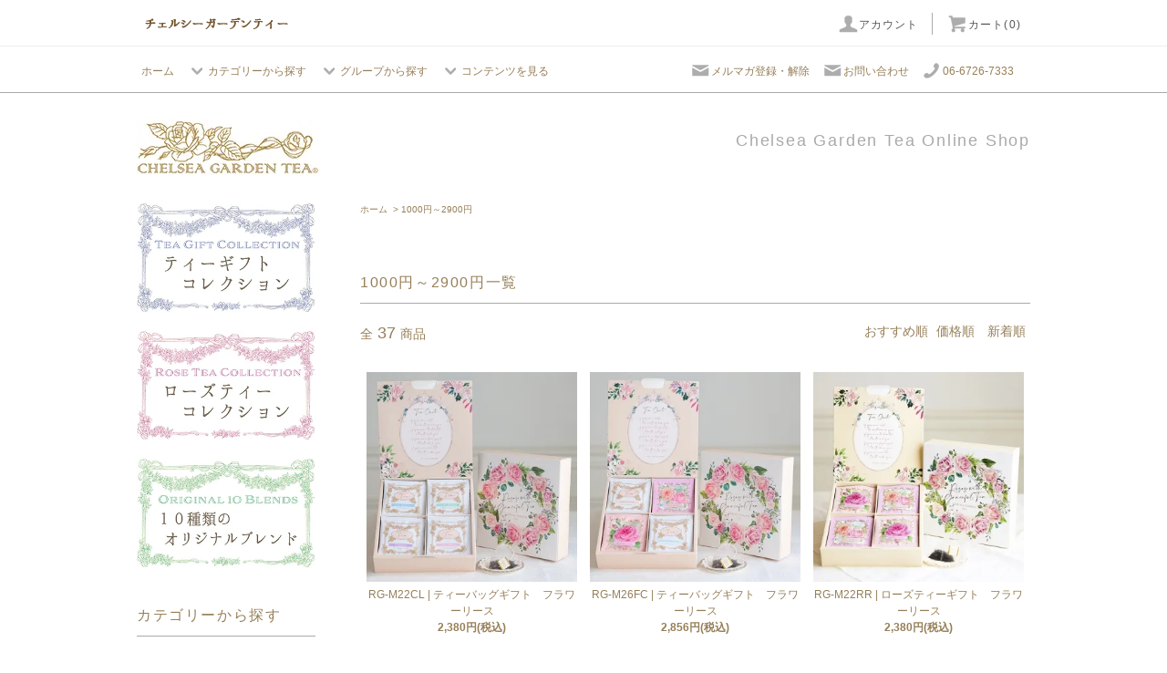

--- FILE ---
content_type: text/html; charset=EUC-JP
request_url: https://www.c-g-tea.jp/?mode=grp&gid=1674687&page=3
body_size: 12417
content:
<!DOCTYPE html PUBLIC "-//W3C//DTD XHTML 1.0 Transitional//EN" "http://www.w3.org/TR/xhtml1/DTD/xhtml1-transitional.dtd">
<html xmlns:og="http://ogp.me/ns#" xmlns:fb="http://www.facebook.com/2008/fbml" xmlns:mixi="http://mixi-platform.com/ns#" xmlns="http://www.w3.org/1999/xhtml" xml:lang="ja" lang="ja" dir="ltr">
<head>
<meta http-equiv="content-type" content="text/html; charset=euc-jp" />
<meta http-equiv="X-UA-Compatible" content="IE=edge,chrome=1" />
<title>1000円～2900円 - チェルシーガーデンティー　オンラインショップ</title>
<meta name="Keywords" content="1000円～2900円,chelseatea" />
<meta name="Description" content="" />
<meta name="Author" content="" />
<meta name="Copyright" content="GMOペパボ" />
<meta http-equiv="content-style-type" content="text/css" />
<meta http-equiv="content-script-type" content="text/javascript" />
<link rel="stylesheet" href="https://www.c-g-tea.jp/css/framework/colormekit.css" type="text/css" />
<link rel="stylesheet" href="https://www.c-g-tea.jp/css/framework/colormekit-responsive.css" type="text/css" />
<link rel="stylesheet" href="https://img07.shop-pro.jp/PA01397/521/css/2/index.css?cmsp_timestamp=20221119033111" type="text/css" />
<link rel="stylesheet" href="https://img07.shop-pro.jp/PA01397/521/css/2/product_list.css?cmsp_timestamp=20221119033111" type="text/css" />

<link rel="alternate" type="application/rss+xml" title="rss" href="https://www.c-g-tea.jp/?mode=rss" />
<link rel="alternate" media="handheld" type="text/html" href="https://www.c-g-tea.jp/?mode=grp&gid=1674687&page=3" />
<link rel="shortcut icon" href="https://img07.shop-pro.jp/PA01397/521/favicon.ico?cmsp_timestamp=20250907161144" />
<script type="text/javascript" src="//ajax.googleapis.com/ajax/libs/jquery/1.11.0/jquery.min.js" ></script>
<meta property="og:title" content="1000円～2900円 - チェルシーガーデンティー　オンラインショップ" />
<meta property="og:description" content="" />
<meta property="og:url" content="https://www.c-g-tea.jp?mode=grp&gid=1674687&page=3" />
<meta property="og:site_name" content="チェルシーガーデンティー　オンラインショップ" />
<meta property="og:image" content=""/>
<script>
  var Colorme = {"page":"product_list","shop":{"account_id":"PA01397521","title":"\u30c1\u30a7\u30eb\u30b7\u30fc\u30ac\u30fc\u30c7\u30f3\u30c6\u30a3\u30fc\u3000\u30aa\u30f3\u30e9\u30a4\u30f3\u30b7\u30e7\u30c3\u30d7"},"basket":{"total_price":0,"items":[]},"customer":{"id":null}};

  (function() {
    function insertScriptTags() {
      var scriptTagDetails = [];
      var entry = document.getElementsByTagName('script')[0];

      scriptTagDetails.forEach(function(tagDetail) {
        var script = document.createElement('script');

        script.type = 'text/javascript';
        script.src = tagDetail.src;
        script.async = true;

        if( tagDetail.integrity ) {
          script.integrity = tagDetail.integrity;
          script.setAttribute('crossorigin', 'anonymous');
        }

        entry.parentNode.insertBefore(script, entry);
      })
    }

    window.addEventListener('load', insertScriptTags, false);
  })();
</script>
<script async src="https://zen.one/analytics.js"></script>
</head>
<body>
<meta name="colorme-acc-payload" content="?st=1&pt=10033&ut=1674687&at=PA01397521&v=20251108225435&re=&cn=23cbca07786048bc399f15eb8356a448" width="1" height="1" alt="" /><script>!function(){"use strict";Array.prototype.slice.call(document.getElementsByTagName("script")).filter((function(t){return t.src&&t.src.match(new RegExp("dist/acc-track.js$"))})).forEach((function(t){return document.body.removeChild(t)})),function t(c){var r=arguments.length>1&&void 0!==arguments[1]?arguments[1]:0;if(!(r>=c.length)){var e=document.createElement("script");e.onerror=function(){return t(c,r+1)},e.src="https://"+c[r]+"/dist/acc-track.js?rev=3",document.body.appendChild(e)}}(["acclog001.shop-pro.jp","acclog002.shop-pro.jp"])}();</script><script src="https://img.shop-pro.jp/tmpl_js/76/jquery.tile.js"></script>
<script src="https://img.shop-pro.jp/tmpl_js/76/jquery.skOuterClick.js"></script>
<script src="https://img.shop-pro.jp/tmpl_js/76/smoothscroll.js"></script>
<script src="https://img.shop-pro.jp/tmpl_js/76/utility.index.js"></script>

<div id="wrapper">
  <div id="header">
    <div class="header_top">
      <div class="header_top_inner container">
        <!--<form action="https://www.c-g-tea.jp/" method="GET" class="search_form visible-desktop">
          <input type="hidden" name="mode" value="srh" />
          <select name="cid" class="search_select">
            <option value="">カテゴリーを選択</option>
                          <option value="2333179,0">ティーギフト</option>
                          <option value="2333180,0">ローズティー</option>
                          <option value="2333181,0">フレーバーティー</option>
                          <option value="2333182,0">ノンフレーバーティー</option>
                          <option value="2463643,0">テーブルウェア</option>
                          <option value="2333183,0">グッズ・雑貨</option>
                          <option value="2333184,0">ノベルティー</option>
                          <option value="2341979,0">キャンペーン</option>
                          <option value="2627126,0">ひとつオマケキャンペーン</option>
                          <option value="2692787,0">レッスン</option>
                          <option value="2835882,0">スタイリングアイテム</option>
                      </select>
          <input type="text" name="keyword" class="search_box" />
          <button class="btn_search btn btn-xs"><i class="icon-lg-b icon-search"></i></button>
        </form>-->
        <a href='/'><img src="https://img21.shop-pro.jp/PA01397/521/etc/toptitle.png?cmsp_timestamp=201710020000" alt="" style='margin-top:15px;'></a>
        <ul class="header_nav_headline inline visible-desktop">
          <li>
            <a href="https://www.c-g-tea.jp/?mode=myaccount"><i class="icon-lg-b icon-user"></i>アカウント</a>
          </li>
                    <li class="headline_viewcart">
            <a href="https://www.c-g-tea.jp/cart/proxy/basket?shop_id=PA01397521&shop_domain=c-g-tea.jp"><i class="icon-lg-b icon-cart"></i>カート(0)</span></a>
          </li>
        </ul>
        <div class="header_nav_phone hidden-desktop">
          <span class="nav_btn_phone"><i class="icon-lg-b icon-list"></i>メニュー</span>
          <div class="header_nav_lst_phone">
            <ul class="unstyled">
              <li>
                <a href="https://www.c-g-tea.jp/">ホーム</a>
              </li>
              <li>
                <a href="https://www.c-g-tea.jp/cart/proxy/basket?shop_id=PA01397521&shop_domain=c-g-tea.jp">カートを見る</a>
              </li>
              <li>
                <a href="https://www.c-g-tea.jp/?mode=myaccount">アカウント</a>
              </li>
                                            <li>
                  <a href="https://chelseatea.shop-pro.jp/customer/newsletter/subscriptions/new">メルマガ登録・解除</a>
                </li>
                                          <li>
                <a href="https://chelseatea.shop-pro.jp/customer/inquiries/new">お問い合わせ</a>
              </li>
              <li>
                <a>お電話 06-6726-7333</a>
              </li>
            </ul>
          </div>
        </div>
      </div>
    </div>
    <div class="header_mid hidden-phone">
      <div class="header_mid_inner container">
        <div class="header_nav_global">
          <ul class="header_nav_global_left inline">
            <li><a href="https://www.c-g-tea.jp/">ホーム</a></li>
            <li class="header_nav_global_left_category">
              <a href="javascript:void(0)"><i class="icon-lg-b icon-chevron_down"></i>カテゴリーから探す</a>
              <div class="header_nav_global_box header_nav_global_box_catogory row">
                <p class="header_nav_global_box_heading col col-lg-3">CATEGORY SEARCH</p>
                <div class="header_nav_global_box_detail col col-lg-9 row">
                                                                                    
                                            <ul class="row header_nav_global_box_lists col col-lg-4 col-md-4 col-sm-6 col-xs-12 unstyled">
                                        <li>
                      <a href="https://www.c-g-tea.jp/?mode=cate&cbid=2333179&csid=0">
                        ティーギフト
                      </a>
                    </li>
                                                                                                  <li>
                      <a href="https://www.c-g-tea.jp/?mode=cate&cbid=2333180&csid=0">
                        ローズティー
                      </a>
                    </li>
                                                                                                  <li>
                      <a href="https://www.c-g-tea.jp/?mode=cate&cbid=2333181&csid=0">
                        フレーバーティー
                      </a>
                    </li>
                                                                                                  <li>
                      <a href="https://www.c-g-tea.jp/?mode=cate&cbid=2333182&csid=0">
                        ノンフレーバーティー
                      </a>
                    </li>
                                          </ul>
                      <ul class="row header_nav_global_box_lists col col-lg-4 col-md-4 col-sm-6 col-xs-12 unstyled">
                                                                                                  <li>
                      <a href="https://www.c-g-tea.jp/?mode=cate&cbid=2463643&csid=0">
                        テーブルウェア
                      </a>
                    </li>
                                                                                                  <li>
                      <a href="https://www.c-g-tea.jp/?mode=cate&cbid=2333183&csid=0">
                        グッズ・雑貨
                      </a>
                    </li>
                                                                                                  <li>
                      <a href="https://www.c-g-tea.jp/?mode=cate&cbid=2333184&csid=0">
                        ノベルティー
                      </a>
                    </li>
                                                                                                  <li>
                      <a href="https://www.c-g-tea.jp/?mode=cate&cbid=2341979&csid=0">
                        キャンペーン
                      </a>
                    </li>
                                          </ul>
                      <ul class="row header_nav_global_box_lists col col-lg-4 col-md-4 col-sm-6 col-xs-12 unstyled">
                                                                                                  <li>
                      <a href="https://www.c-g-tea.jp/?mode=cate&cbid=2627126&csid=0">
                        ひとつオマケキャンペーン
                      </a>
                    </li>
                                                                                                  <li>
                      <a href="https://www.c-g-tea.jp/?mode=cate&cbid=2692787&csid=0">
                        レッスン
                      </a>
                    </li>
                                                                                                  <li>
                      <a href="https://www.c-g-tea.jp/?mode=cate&cbid=2835882&csid=0">
                        スタイリングアイテム
                      </a>
                    </li>
                                                              </ul>
                                                      </div>
              </div>
            </li>
                                          <li class="header_nav_global_left_group">
                  <a href="javascript:void(0)"><i class="icon-lg-b icon-chevron_down"></i>グループから探す</a>
                  <div class="header_nav_global_box header_nav_global_box_group row">
                    <p class="header_nav_global_box_heading col col-lg-3">GROUP SEARCH</p>
                    <div class="header_nav_global_box_detail col col-lg-9 row">
                                          
                                          <ul class="row header_nav_global_box_lists col col-lg-4 col-md-4 col-sm-6 col-xs-12 unstyled">
                            <li>
                <a href="https://www.c-g-tea.jp/?mode=grp&gid=1674700">
                  400円～900円
                </a>
              </li>
                                                                    <li>
                <a href="https://www.c-g-tea.jp/?mode=grp&gid=1674687">
                  1000円～2900円
                </a>
              </li>
                                                                    <li>
                <a href="https://www.c-g-tea.jp/?mode=grp&gid=1674688">
                  3000円～
                </a>
              </li>
                                                                    <li>
                <a href="https://www.c-g-tea.jp/?mode=grp&gid=2034222">
                  母の日おすすめギフト
                </a>
              </li>
                                                                    <li>
                <a href="https://www.c-g-tea.jp/?mode=grp&gid=1674696">
                  ご結婚内祝
                </a>
              </li>
                                    </ul>
                      <ul class="row header_nav_global_box_lists col col-lg-4 col-md-4 col-sm-6 col-xs-12 unstyled">
                                                                    <li>
                <a href="https://www.c-g-tea.jp/?mode=grp&gid=1674697">
                  ご出産内祝
                </a>
              </li>
                                                                    <li>
                <a href="https://www.c-g-tea.jp/?mode=grp&gid=1674698">
                  ご進物
                </a>
              </li>
                                                                    <li>
                <a href="https://www.c-g-tea.jp/?mode=grp&gid=1902225">
                  キャンペーン特価商品
                </a>
              </li>
                                                                    <li>
                <a href="https://www.c-g-tea.jp/?mode=grp&gid=2049209">
                  ローズティー特選ギフト
                </a>
              </li>
                                                                    <li>
                <a href="https://www.c-g-tea.jp/?mode=grp&gid=2344008">
                  ホワイトデーにおすすめ
                </a>
              </li>
                                    </ul>
                      <ul class="row header_nav_global_box_lists col col-lg-4 col-md-4 col-sm-6 col-xs-12 unstyled">
                                                                    <li>
                <a href="https://www.c-g-tea.jp/?mode=grp&gid=2481392">
                  クリスマスギフトにおすすめ
                </a>
              </li>
                                                                    <li>
                <a href="https://www.c-g-tea.jp/?mode=grp&gid=2481396">
                  御中元/御歳暮/御年賀におすすめ
                </a>
              </li>
                                                                    <li>
                <a href="https://www.c-g-tea.jp/?mode=grp&gid=2603883">
                  御年賀におすすめ
                </a>
              </li>
                                                  </ul>
                    </div>
                  </div>
                </li>
                                                    <li class="header_nav_global_left_contents">
                <a href="javascript:void(0)"><i class="icon-lg-b icon-chevron_down"></i>コンテンツを見る</a>
                <div class="header_nav_global_box header_nav_global_box_contents row">
                  <p class="header_nav_global_box_heading col col-lg-3">CONTENTS</p>
                  <div class="header_nav_global_box_detail col col-lg-9 row">
                                          <ul class="col col-lg-12 row unstyled">                        <li>
                          <a href="https://www.c-g-tea.jp/?mode=f5">
                            ブレンド　ラインナップ
                          </a>
                        </li>
                                                                                        <li>
                          <a href="https://www.c-g-tea.jp/?mode=f7">
                            心を込めてお包みします<br>【ラッピング例】
                          </a>
                        </li>
                                                                                        <li>
                          <a href="https://www.c-g-tea.jp/?mode=f10">
                            ショップオーナーの皆様へ
                          </a>
                        </li>
                                                                                        <li>
                          <a href="https://www.c-g-tea.jp/?mode=f38">
                            【動画】おうちで楽しむティーレシピ
                          </a>
                        </li>
                                                                                        <li>
                          <a href="https://www.c-g-tea.jp/?mode=f40">
                            【動画】Blooming 　　 ティータイムのおともに　
                          </a>
                        </li>
                                                                                        <li>
                          <a href="https://www.c-g-tea.jp/?mode=f47">
                            「ブラックプリンス」ティーバッグ販売終了のお知らせ
                          </a>
                        </li>
                                                                                        <li>
                          <a href="https://www.c-g-tea.jp/?mode=f70">
                            サマーギフト割引セール開催中です(終了しました)
                          </a>
                        </li>
                                                                                        <li>
                          <a href="https://www.c-g-tea.jp/?mode=f72">
                            ○●協賛イベントのお知らせ『第43回朝日・関西アマ女流囲碁名人戦』●○
                          </a>
                        </li>
                      </ul>                                      </div>
                </div>
              </li>
                      </ul>
          <ul class="header_nav_global_right inline">
            <li class="visible-desktop"><a href="https://chelseatea.shop-pro.jp/customer/newsletter/subscriptions/new"><i class="icon-lg-b icon-mail"></i>メルマガ登録・解除</a></li>                        <li class="visible-desktop"><a href="https://chelseatea.shop-pro.jp/customer/inquiries/new"><i class="icon-lg-b icon-mail"></i>お問い合わせ</a></li>
            <li class="visible-desktop"><a><i class="icon-lg-b icon-tel"></i>06-6726-7333</a></li>
            <li>



                                                            <!--<ul class="header_nav_global_social inline">
                  <li><a href=""><i class="icon-lg-b icon-c_twitter"></i></a></li>
                  <li><a href=""><i class="icon-lg-b icon-c_facebook"></i></a></li>
                  <li><a href=""><i class="icon-lg-b icon-c_google"></i></a></li>
                  <li><a href=""><i class="icon-lg-b icon-c_pinterest"></i></a></li>
                </ul>-->
            


            </li>
          </ul>
        </div>
      </div>
    </div>
    <div class="header_btm container clearfix">
              <h1 class="header_logo"><a href="https://www.c-g-tea.jp/"><img src="https://img07.shop-pro.jp/PA01397/521/PA01397521.jpg?cmsp_timestamp=20250907161144" alt="チェルシーガーデンティー　オンラインショップ" /></a></h1>
      


                                    <p class="header_lead">Chelsea Garden Tea Online Shop</p>
      


                                    <!--<ul class="header_nav_global_social inline visible-phone">
            <li><a href=""><i class="icon-lg-b icon-c_twitter"></i></a></li>
            <li><a href=""><i class="icon-lg-b icon-c_facebook"></i></a></li>
            <li><a href=""><i class="icon-lg-b icon-c_google"></i></a></li>
            <li><a href=""><i class="icon-lg-b icon-c_pinterest"></i></a></li>
          </ul>-->
      


              <!--<form action="https://www.c-g-tea.jp/" method="GET" class="search_form visible-phone">
          <input type="hidden" name="mode" value="srh" />
          <select name="cid" class="search_select">
            <option value="">カテゴリーを選択</option>
                          <option value="2333179,0">ティーギフト</option>
                          <option value="2333180,0">ローズティー</option>
                          <option value="2333181,0">フレーバーティー</option>
                          <option value="2333182,0">ノンフレーバーティー</option>
                          <option value="2463643,0">テーブルウェア</option>
                          <option value="2333183,0">グッズ・雑貨</option>
                          <option value="2333184,0">ノベルティー</option>
                          <option value="2341979,0">キャンペーン</option>
                          <option value="2627126,0">ひとつオマケキャンペーン</option>
                          <option value="2692787,0">レッスン</option>
                          <option value="2835882,0">スタイリングアイテム</option>
                      </select>
          <input type="text" name="keyword" class="search_box" />
          <button class="btn_search btn btn-xs"><i class="icon-lg-b icon-search"></i></button>
        </form>-->
          </div>
  </div>
  <div class="main row">
    <div id="contents" class="contents  col col-md-9 col-sm-12">
      <script src="https://img.shop-pro.jp/tmpl_js/76/utility.product_list.js"></script>

<div>
  
  <ul class="pankuzu_lists inline container">
    <li class="pankuzu_list"><a href="https://www.c-g-tea.jp/">ホーム</a></li>
                  <li class="pankuzu_list">&nbsp;&gt;&nbsp;<a href="https://www.c-g-tea.jp/?mode=grp&gid=1674687">1000円～2900円</a></li>
            </ul>
  <br>
  
  
  
    

  
    

  
    

  
    

  
    

  
    

  <h2 class="heading productlist_heading">
          1000円～2900円一覧
      </h2>

      
    <div class="clearfix">
      <p class="productlist_number hidden-phone">全<span>37</span>商品</p>
      <p class="productlist_sort">
        おすすめ順
                          <a href="?mode=grp&gid=1674687&sort=p">価格順</a>                  <a href="?mode=grp&gid=1674687&sort=n">新着順</a>      </p>
    </div>
    
    
    <div class="pagerlist_sp pagerlist_sp_top col-md-12 col-lg-12 col visible-phone">
      <ul class="unstyled">
        <li>
                      <a href="?mode=grp&gid=1674687&page=2" class="btn btn-03">&lt; Prev</a>
                  </li>
        <li>
                      <a href="?mode=grp&gid=1674687&page=4" class="btn btn-03">Next &gt;</a>
                  </li>
      </ul>
      <div class="pagerlist_pos">
        全<span>37</span>商品&nbsp;<span>25</span>-<span>36</span>表示
      </div>
    </div>
    
    
    <ul class="row unstyled productlist_lists">
              <li class="col col-sm-4 col-lg-4 productlist_list">
          <a href="?pid=155242473">
                          <img src="https://img07.shop-pro.jp/PA01397/521/product/155242473_th.jpg?cmsp_timestamp=20221118215133" alt="RG-M22CL | ティーバッグギフト　フラワーリース" class="show item_img" />
                      </a>
          <a href="?pid=155242473">
            <span class="item_name show">RG-M22CL | ティーバッグギフト　フラワーリース</span>
          </a>
                                                <span class="item_price show">2,380円(税込)</span>
                              </li>
              <li class="col col-sm-4 col-lg-4 productlist_list">
          <a href="?pid=155242479">
                          <img src="https://img07.shop-pro.jp/PA01397/521/product/155242479_th.jpg?cmsp_timestamp=20221118215208" alt="RG-M26FC | ティーバッグギフト　フラワーリース" class="show item_img" />
                      </a>
          <a href="?pid=155242479">
            <span class="item_name show">RG-M26FC | ティーバッグギフト　フラワーリース</span>
          </a>
                                                <span class="item_price show">2,856円(税込)</span>
                              </li>
              <li class="col col-sm-4 col-lg-4 productlist_list">
          <a href="?pid=157376739">
                          <img src="https://img07.shop-pro.jp/PA01397/521/product/157376739_th.jpg?cmsp_timestamp=20210209104947" alt="RG-M22RR | ローズティーギフト　フラワーリース" class="show item_img" />
                      </a>
          <a href="?pid=157376739">
            <span class="item_name show">RG-M22RR | ローズティーギフト　フラワーリース</span>
          </a>
                                                <span class="item_price show">2,380円(税込)</span>
                              </li>
              <li class="col col-sm-4 col-lg-4 productlist_list">
          <a href="?pid=175992043">
                          <img src="https://img07.shop-pro.jp/PA01397/521/product/175992043_th.jpg?cmsp_timestamp=20240614125108" alt="BN24-RR | ローズティー2種24袋セット(化粧箱なし)" class="show item_img" />
                      </a>
          <a href="?pid=175992043">
            <span class="item_name show">BN24-RR | ローズティー2種24袋セット(化粧箱なし)</span>
          </a>
                                                <span class="item_price show">2,282円(税込)</span>
                              </li>
              <li class="col col-sm-4 col-lg-4 productlist_list">
          <a href="?pid=175992156">
                          <img src="https://img07.shop-pro.jp/PA01397/521/product/175992156_th.jpg?cmsp_timestamp=20240614125847" alt="BN18-SA | ティーバッグ18袋入(化粧箱なし)　ローズアンティーク" class="show item_img" />
                      </a>
          <a href="?pid=175992156">
            <span class="item_name show">BN18-SA | ティーバッグ18袋入(化粧箱なし)　ローズアンティーク</span>
          </a>
                                                <span class="item_price show">1,760円(税込)</span>
                              </li>
              <li class="col col-sm-4 col-lg-4 productlist_list">
          <a href="?pid=175992211">
                          <img src="https://img07.shop-pro.jp/PA01397/521/product/175992211_th.jpg?cmsp_timestamp=20240614125648" alt="BN18-GR | ティーバッグ18袋入(化粧箱なし)　ガーデンローズ" class="show item_img" />
                      </a>
          <a href="?pid=175992211">
            <span class="item_name show">BN18-GR | ティーバッグ18袋入(化粧箱なし)　ガーデンローズ</span>
          </a>
                                                <span class="item_price show">1,760円(税込)</span>
                              </li>
              <li class="col col-sm-4 col-lg-4 productlist_list">
          <a href="?pid=178455011">
                          <img src="https://img07.shop-pro.jp/PA01397/521/product/178455011_th.jpg?cmsp_timestamp=20231204235608" alt="BC18-SP1 | ティーバッグギフト　フラワーリース(化粧箱入)" class="show item_img" />
                      </a>
          <a href="?pid=178455011">
            <span class="item_name show">BC18-SP1 | ティーバッグギフト　フラワーリース(化粧箱入)</span>
          </a>
                                                <span class="item_price show">1,870円(税込)</span>
                              </li>
              <li class="col col-sm-4 col-lg-4 productlist_list">
          <a href="?pid=178455078">
                          <img src="https://img07.shop-pro.jp/PA01397/521/product/178455078_th.jpg?cmsp_timestamp=20231205000302" alt="BC18-SP2 | ティーバッグギフト　フラワーリース(化粧箱入)" class="show item_img" />
                      </a>
          <a href="?pid=178455078">
            <span class="item_name show">BC18-SP2 | ティーバッグギフト　フラワーリース(化粧箱入)</span>
          </a>
                                                <span class="item_price show">1,870円(税込)</span>
                              </li>
              <li class="col col-sm-4 col-lg-4 productlist_list">
          <a href="?pid=181352635">
                          <img src="https://img07.shop-pro.jp/PA01397/521/product/181352635_th.jpg?cmsp_timestamp=20240614130457" alt="BC08-RR | ローズティーギフト(化粧箱入)" class="show item_img" />
                      </a>
          <a href="?pid=181352635">
            <span class="item_name show">BC08-RR | ローズティーギフト(化粧箱入)</span>
          </a>
                                                <span class="item_price show">968円(税込)</span>
                              </li>
              <li class="col col-sm-4 col-lg-4 productlist_list">
          <a href="?pid=189182882">
                          <img src="https://img07.shop-pro.jp/PA01397/521/product/189182882_th.jpg?cmsp_timestamp=20251031133508" alt="ASB-36RT | ローズティートライアルバッグ【キャンペーン特価】<img class='new_mark_img2' src='https://img.shop-pro.jp/img/new/icons16.gif' style='border:none;display:inline;margin:0px;padding:0px;width:auto;' />" class="show item_img" />
                      </a>
          <a href="?pid=189182882">
            <span class="item_name show">ASB-36RT | ローズティートライアルバッグ【キャンペーン特価】<img class='new_mark_img2' src='https://img.shop-pro.jp/img/new/icons16.gif' style='border:none;display:inline;margin:0px;padding:0px;width:auto;' /></span>
          </a>
                                                <span class="item_price show"><s>3,600円(税込)</s> → <font color='#E5055F'>2,450円(税込)</font></span>
                              </li>
              <li class="col col-sm-4 col-lg-4 productlist_list">
          <a href="?pid=136092243">
                          <img src="https://img07.shop-pro.jp/PA01397/521/product/136092243_th.jpg?cmsp_timestamp=20181015202242" alt="CPG-KN | デザートナイフ ピンクゴールド マット仕上げ" class="show item_img" />
                      </a>
          <a href="?pid=136092243">
            <span class="item_name show">CPG-KN | デザートナイフ ピンクゴールド マット仕上げ</span>
          </a>
                      <span class="item_soldout show">SOLD OUT</span>
                  </li>
              <li class="col col-sm-4 col-lg-4 productlist_list">
          <a href="?pid=136092407">
                          <img src="https://img07.shop-pro.jp/PA01397/521/product/136092407_th.jpg?cmsp_timestamp=20181015202058" alt="CPG-DF | デザートフォーク ピンクゴールド マット仕上げ" class="show item_img" />
                      </a>
          <a href="?pid=136092407">
            <span class="item_name show">CPG-DF | デザートフォーク ピンクゴールド マット仕上げ</span>
          </a>
                      <span class="item_soldout show">SOLD OUT</span>
                  </li>
          </ul>
    
    
    <div class="pagerlist col-md-12 col-lg-12 col hidden-phone">
      <ul class="unstyled text-center">
        <li><a href="?mode=grp&gid=1674687&page=2">&lt;</a></li>
                  <li>
                                      <a href="?mode=grp&gid=1674687&page=1">1</a>
                                  </li>
                  <li>
                                      <a href="?mode=grp&gid=1674687&page=2">2</a>
                                  </li>
                  <li>
                                      <span>3</span>
                                  </li>
                  <li>
                                      <a href="?mode=grp&gid=1674687&page=4">4</a>
                                  </li>
                <li><a href="?mode=grp&gid=1674687&page=4">&gt;</a></li>
      </ul>
    </div>
    <div class="pagerlist_sp pagerlist_sp_btm col-md-12 col-lg-12 col visible-phone">
      <div class="pagerlist_pos">
        全<span>37</span>商品&nbsp;<span>25</span>-<span>36</span>表示
      </div>
      <ul class="unstyled">
        <li>
                      <a href="?mode=grp&gid=1674687&page=2" class="btn btn-03">&lt; Prev</a>
                  </li>
        <li>
                      <a href="?mode=grp&gid=1674687&page=4" class="btn btn-03">Next &gt;</a>
                  </li>
      </ul>
    </div>

    
  
  
    

  
    

</div>    </div>
    <div id="side" class="side col col-md-3 col-sm-12 hidden-phone">
      


                                    <ul class="side_banner side_banner_lists unstyled">
            <li class="side_banner_list"><a href="./?mode=cate&cbid=2333179&csid=0"><img src="https://img21.shop-pro.jp/PA01397/521/etc/sidebanner4.jpg?cmsp_timestamp=20170830153215" alt="上段バナーの説明文" /></a></li>
            <li class="side_banner_list"><a href="./?mode=cate&cbid=2333180&csid=0"><img src="https://img21.shop-pro.jp/PA01397/521/etc/sidebanner5.jpg?cmsp_timestamp=20170830153320" alt="中段バナーの説明文" /></a></li>
            <li class="side_banner_list"><a href="./?mode=f5"><img src="https://img21.shop-pro.jp/PA01397/521/etc/sidebanner6.jpg?cmsp_timestamp=20200707111512" alt="下段バナーの説明文" /></a></li>
          </ul>
      


      
                        <div class="side_category">
            <h3 class="heading side_category_heading">カテゴリーから探す</h3>
            <ul class="lists side_category_lists unstyled">
                              <li class="list side_category_list">
                  <a href="https://www.c-g-tea.jp/?mode=cate&cbid=2333179&csid=0" class="list_link show">
                                        <span class="list_link_name">ティーギフト</span>
                  </a>
                                                            <ul class="lists side_subcategory_lists unstyled">
                        <li class="list side_subcategory_list visible-phone">
                          <a href="https://www.c-g-tea.jp/?mode=cate&cbid=2333179&csid=0" class="list_link show">
                            <span class="list_icon_arrow icon-lg-b icon-chevron_right"></span>
                            <span class="list_link_name">全てのティーギフト</span>
                          </a>
                        </li>
                                          <li class="list side_subcategory_list">
                        <a href="https://www.c-g-tea.jp/?mode=cate&cbid=2333179&csid=1" class="list_link show">
                          <span class="list_icon_arrow icon-lg-b icon-chevron_right visible-phone"></span>
                          <span class="list_link_name">プチギフト</span>
                        </a>
                      </li>
                                                                                <li class="list side_subcategory_list">
                        <a href="https://www.c-g-tea.jp/?mode=cate&cbid=2333179&csid=2" class="list_link show">
                          <span class="list_icon_arrow icon-lg-b icon-chevron_right visible-phone"></span>
                          <span class="list_link_name">ティータイムギフト</span>
                        </a>
                      </li>
                                                                                <li class="list side_subcategory_list">
                        <a href="https://www.c-g-tea.jp/?mode=cate&cbid=2333179&csid=4" class="list_link show">
                          <span class="list_icon_arrow icon-lg-b icon-chevron_right visible-phone"></span>
                          <span class="list_link_name">クラシックギフト</span>
                        </a>
                      </li>
                    </ul>                                  </li>
                              <li class="list side_category_list">
                  <a href="https://www.c-g-tea.jp/?mode=cate&cbid=2333180&csid=0" class="list_link show">
                                        <span class="list_link_name">ローズティー</span>
                  </a>
                                                            <ul class="lists side_subcategory_lists unstyled">
                        <li class="list side_subcategory_list visible-phone">
                          <a href="https://www.c-g-tea.jp/?mode=cate&cbid=2333180&csid=0" class="list_link show">
                            <span class="list_icon_arrow icon-lg-b icon-chevron_right"></span>
                            <span class="list_link_name">全てのローズティー</span>
                          </a>
                        </li>
                                          <li class="list side_subcategory_list">
                        <a href="https://www.c-g-tea.jp/?mode=cate&cbid=2333180&csid=1" class="list_link show">
                          <span class="list_icon_arrow icon-lg-b icon-chevron_right visible-phone"></span>
                          <span class="list_link_name">ローズアンティーク</span>
                        </a>
                      </li>
                                                                                <li class="list side_subcategory_list">
                        <a href="https://www.c-g-tea.jp/?mode=cate&cbid=2333180&csid=2" class="list_link show">
                          <span class="list_icon_arrow icon-lg-b icon-chevron_right visible-phone"></span>
                          <span class="list_link_name">ガーデンローズ</span>
                        </a>
                      </li>
                                                                                <li class="list side_subcategory_list">
                        <a href="https://www.c-g-tea.jp/?mode=cate&cbid=2333180&csid=3" class="list_link show">
                          <span class="list_icon_arrow icon-lg-b icon-chevron_right visible-phone"></span>
                          <span class="list_link_name">ローズティーギフト</span>
                        </a>
                      </li>
                    </ul>                                  </li>
                              <li class="list side_category_list">
                  <a href="https://www.c-g-tea.jp/?mode=cate&cbid=2333181&csid=0" class="list_link show">
                                        <span class="list_link_name">フレーバーティー</span>
                  </a>
                                                            <ul class="lists side_subcategory_lists unstyled">
                        <li class="list side_subcategory_list visible-phone">
                          <a href="https://www.c-g-tea.jp/?mode=cate&cbid=2333181&csid=0" class="list_link show">
                            <span class="list_icon_arrow icon-lg-b icon-chevron_right"></span>
                            <span class="list_link_name">全てのフレーバーティー</span>
                          </a>
                        </li>
                                          <li class="list side_subcategory_list">
                        <a href="https://www.c-g-tea.jp/?mode=cate&cbid=2333181&csid=1" class="list_link show">
                          <span class="list_icon_arrow icon-lg-b icon-chevron_right visible-phone"></span>
                          <span class="list_link_name">チェルシーガーデン</span>
                        </a>
                      </li>
                                                                                <li class="list side_subcategory_list">
                        <a href="https://www.c-g-tea.jp/?mode=cate&cbid=2333181&csid=3" class="list_link show">
                          <span class="list_icon_arrow icon-lg-b icon-chevron_right visible-phone"></span>
                          <span class="list_link_name">アールグレイチェルシーズ</span>
                        </a>
                      </li>
                                                                                <li class="list side_subcategory_list">
                        <a href="https://www.c-g-tea.jp/?mode=cate&cbid=2333181&csid=2" class="list_link show">
                          <span class="list_icon_arrow icon-lg-b icon-chevron_right visible-phone"></span>
                          <span class="list_link_name">アプリコットグレース</span>
                        </a>
                      </li>
                                                                                <li class="list side_subcategory_list">
                        <a href="https://www.c-g-tea.jp/?mode=cate&cbid=2333181&csid=4" class="list_link show">
                          <span class="list_icon_arrow icon-lg-b icon-chevron_right visible-phone"></span>
                          <span class="list_link_name">季節のリーフティー</span>
                        </a>
                      </li>
                    </ul>                                  </li>
                              <li class="list side_category_list">
                  <a href="https://www.c-g-tea.jp/?mode=cate&cbid=2333182&csid=0" class="list_link show">
                                        <span class="list_link_name">ノンフレーバーティー</span>
                  </a>
                                                            <ul class="lists side_subcategory_lists unstyled">
                        <li class="list side_subcategory_list visible-phone">
                          <a href="https://www.c-g-tea.jp/?mode=cate&cbid=2333182&csid=0" class="list_link show">
                            <span class="list_icon_arrow icon-lg-b icon-chevron_right"></span>
                            <span class="list_link_name">全てのノンフレーバーティー</span>
                          </a>
                        </li>
                                          <li class="list side_subcategory_list">
                        <a href="https://www.c-g-tea.jp/?mode=cate&cbid=2333182&csid=1" class="list_link show">
                          <span class="list_icon_arrow icon-lg-b icon-chevron_right visible-phone"></span>
                          <span class="list_link_name">ロイヤルアフタヌーン</span>
                        </a>
                      </li>
                                                                                <li class="list side_subcategory_list">
                        <a href="https://www.c-g-tea.jp/?mode=cate&cbid=2333182&csid=2" class="list_link show">
                          <span class="list_icon_arrow icon-lg-b icon-chevron_right visible-phone"></span>
                          <span class="list_link_name">イングリッシュブレックファースト</span>
                        </a>
                      </li>
                                                                                <li class="list side_subcategory_list">
                        <a href="https://www.c-g-tea.jp/?mode=cate&cbid=2333182&csid=3" class="list_link show">
                          <span class="list_icon_arrow icon-lg-b icon-chevron_right visible-phone"></span>
                          <span class="list_link_name">ダージリン</span>
                        </a>
                      </li>
                                                                                <li class="list side_subcategory_list">
                        <a href="https://www.c-g-tea.jp/?mode=cate&cbid=2333182&csid=4" class="list_link show">
                          <span class="list_icon_arrow icon-lg-b icon-chevron_right visible-phone"></span>
                          <span class="list_link_name">セイロンディンブラ</span>
                        </a>
                      </li>
                                                                                <li class="list side_subcategory_list">
                        <a href="https://www.c-g-tea.jp/?mode=cate&cbid=2333182&csid=5" class="list_link show">
                          <span class="list_icon_arrow icon-lg-b icon-chevron_right visible-phone"></span>
                          <span class="list_link_name">ブラックプリンス（ティーバッグは販売しておりません）</span>
                        </a>
                      </li>
                                                                                <li class="list side_subcategory_list">
                        <a href="https://www.c-g-tea.jp/?mode=cate&cbid=2333182&csid=6" class="list_link show">
                          <span class="list_icon_arrow icon-lg-b icon-chevron_right visible-phone"></span>
                          <span class="list_link_name">特別なひとときのための紅茶</span>
                        </a>
                      </li>
                    </ul>                                  </li>
                              <li class="list side_category_list">
                  <a href="https://www.c-g-tea.jp/?mode=cate&cbid=2463643&csid=0" class="list_link show">
                                        <span class="list_link_name">テーブルウェア</span>
                  </a>
                                  </li>
                              <li class="list side_category_list">
                  <a href="https://www.c-g-tea.jp/?mode=cate&cbid=2333183&csid=0" class="list_link show">
                                        <span class="list_link_name">グッズ・雑貨</span>
                  </a>
                                  </li>
                              <li class="list side_category_list">
                  <a href="https://www.c-g-tea.jp/?mode=cate&cbid=2333184&csid=0" class="list_link show">
                                        <span class="list_link_name">ノベルティー</span>
                  </a>
                                  </li>
                              <li class="list side_category_list">
                  <a href="https://www.c-g-tea.jp/?mode=cate&cbid=2341979&csid=0" class="list_link show">
                                        <span class="list_link_name">キャンペーン</span>
                  </a>
                                  </li>
                              <li class="list side_category_list">
                  <a href="https://www.c-g-tea.jp/?mode=cate&cbid=2627126&csid=0" class="list_link show">
                                        <span class="list_link_name">ひとつオマケキャンペーン</span>
                  </a>
                                  </li>
                              <li class="list side_category_list">
                  <a href="https://www.c-g-tea.jp/?mode=cate&cbid=2692787&csid=0" class="list_link show">
                                        <span class="list_link_name">レッスン</span>
                  </a>
                                  </li>
                              <li class="list side_category_list">
                  <a href="https://www.c-g-tea.jp/?mode=cate&cbid=2835882&csid=0" class="list_link show">
                                        <span class="list_link_name">スタイリングアイテム</span>
                  </a>
                                  </li>
                          </ul>
          </div>
                                                                                                                                                                
      
                        <div class="side_group">
            <h3 class="side_group_heading heading">グループから探す</h3>
            <ul class="side_group_lists lists unstyled">
                      <li class="side_group_list list">
                <a href="https://www.c-g-tea.jp/?mode=grp&gid=1674700" class="list_link show">
                                    <span class="list_link_name">400円～900円</span>
                </a>
              </li>
                                    <li class="side_group_list list">
                <a href="https://www.c-g-tea.jp/?mode=grp&gid=1674687" class="list_link show">
                                    <span class="list_link_name">1000円～2900円</span>
                </a>
              </li>
                                    <li class="side_group_list list">
                <a href="https://www.c-g-tea.jp/?mode=grp&gid=1674688" class="list_link show">
                                    <span class="list_link_name">3000円～</span>
                </a>
              </li>
                                    <li class="side_group_list list">
                <a href="https://www.c-g-tea.jp/?mode=grp&gid=2034222" class="list_link show">
                                    <span class="list_link_name">母の日おすすめギフト</span>
                </a>
              </li>
                                    <li class="side_group_list list">
                <a href="https://www.c-g-tea.jp/?mode=grp&gid=1674696" class="list_link show">
                                    <span class="list_link_name">ご結婚内祝</span>
                </a>
              </li>
                                    <li class="side_group_list list">
                <a href="https://www.c-g-tea.jp/?mode=grp&gid=1674697" class="list_link show">
                                    <span class="list_link_name">ご出産内祝</span>
                </a>
              </li>
                                    <li class="side_group_list list">
                <a href="https://www.c-g-tea.jp/?mode=grp&gid=1674698" class="list_link show">
                                    <span class="list_link_name">ご進物</span>
                </a>
              </li>
                                    <li class="side_group_list list">
                <a href="https://www.c-g-tea.jp/?mode=grp&gid=1902225" class="list_link show">
                                    <span class="list_link_name">キャンペーン特価商品</span>
                </a>
              </li>
                                    <li class="side_group_list list">
                <a href="https://www.c-g-tea.jp/?mode=grp&gid=2049209" class="list_link show">
                                    <span class="list_link_name">ローズティー特選ギフト</span>
                </a>
              </li>
                                    <li class="side_group_list list">
                <a href="https://www.c-g-tea.jp/?mode=grp&gid=2344008" class="list_link show">
                                    <span class="list_link_name">ホワイトデーにおすすめ</span>
                </a>
              </li>
                                    <li class="side_group_list list">
                <a href="https://www.c-g-tea.jp/?mode=grp&gid=2481392" class="list_link show">
                                    <span class="list_link_name">クリスマスギフトにおすすめ</span>
                </a>
              </li>
                                    <li class="side_group_list list">
                <a href="https://www.c-g-tea.jp/?mode=grp&gid=2481396" class="list_link show">
                                    <span class="list_link_name">御中元/御歳暮/御年賀におすすめ</span>
                </a>
              </li>
                                    <li class="side_group_list list">
                <a href="https://www.c-g-tea.jp/?mode=grp&gid=2603883" class="list_link show">
                                    <span class="list_link_name">御年賀におすすめ</span>
                </a>
              </li>
                    </ul>
          </div>
                    
      
                                    <div class="side_freepage">
              <h3 class="side_freepage_heading heading">コンテンツを見る</h3>
              <ul class="side_freepage_lists lists unstyled ">
                          <li class="side_freepage_list list">
                  <a href="https://www.c-g-tea.jp/?mode=f5" class="list_link show">
                    ブレンド　ラインナップ
                  </a>
                </li>
                                            <li class="side_freepage_list list">
                  <a href="https://www.c-g-tea.jp/?mode=f7" class="list_link show">
                    心を込めてお包みします<br>【ラッピング例】
                  </a>
                </li>
                                            <li class="side_freepage_list list">
                  <a href="https://www.c-g-tea.jp/?mode=f10" class="list_link show">
                    ショップオーナーの皆様へ
                  </a>
                </li>
                                            <li class="side_freepage_list list">
                  <a href="https://www.c-g-tea.jp/?mode=f38" class="list_link show">
                    【動画】おうちで楽しむティーレシピ
                  </a>
                </li>
                                            <li class="side_freepage_list list">
                  <a href="https://www.c-g-tea.jp/?mode=f40" class="list_link show">
                    【動画】Blooming 　　 ティータイムのおともに　
                  </a>
                </li>
                                            <li class="side_freepage_list list">
                  <a href="https://www.c-g-tea.jp/?mode=f47" class="list_link show">
                    「ブラックプリンス」ティーバッグ販売終了のお知らせ
                  </a>
                </li>
                                            <li class="side_freepage_list list">
                  <a href="https://www.c-g-tea.jp/?mode=f70" class="list_link show">
                    サマーギフト割引セール開催中です(終了しました)
                  </a>
                </li>
                                            <li class="side_freepage_list list">
                  <a href="https://www.c-g-tea.jp/?mode=f72" class="list_link show">
                    ○●協賛イベントのお知らせ『第43回朝日・関西アマ女流囲碁名人戦』●○
                  </a>
                </li>
                        </ul>
            </div>
                              
      
              


                                    <!--<div class="side_banner_long">
            <a href=""><img src="https://img.shop-pro.jp/tmpl_img/76/side_banner_long.png" alt="ロングバナーの説明文" /></a>
          </div>-->
          <ul class="side_banner side_banner_lists unstyled side_banner_2">
            <li class="side_banner_list"><a href="./?tid=2&mode=f7"><img src="https://img21.shop-pro.jp/PA01397/521/etc/bannerwrap1.jpg?cmsp_timestamp=2159" alt="上段バナーの説明文" /></a></li>
            <li class="side_banner_list"><a href="https://www.instagram.com/chelseatea.r/"><img src="https://img21.shop-pro.jp/PA01397/521/etc/bannerinsta1.jpg?cmsp_timestamp=2110" alt="中段バナーの説明文" /></a></li>
            <li class="side_banner_list"><a href="https://ameblo.jp/chelseatea/"><img src="https://img21.shop-pro.jp/PA01397/521/etc/bannerblog1.jpg?cmsp_timestamp=2098" alt="下段バナーの説明文" /></a></li>
          </ul>
      


          </div>
    <div id="side" class="side col col-lg-3 col-sm-12 visible-phone">
      
                        <div class="side_category">
            <h3 class="heading side_category_heading">カテゴリーから探す</h3>
            <ul class="lists side_category_lists unstyled">
                              <li class="list side_category_list">
                  <a href="https://www.c-g-tea.jp/?mode=cate&cbid=2333179&csid=0" class="list_link show">
                    <span class="list_icon_arrow icon-lg-b icon-chevron_right"></span>
                    <span class="list_link_name">ティーギフト</span>
                  </a>
                                                            <ul class="lists side_subcategory_lists unstyled">
                        <li class="list side_subcategory_list visible-phone">
                          <a href="https://www.c-g-tea.jp/?mode=cate&cbid=2333179&csid=0" class="list_link show">
                            <span class="list_icon_arrow icon-lg-b icon-chevron_right"></span>
                            <span class="list_link_name">全てのティーギフト</span>
                          </a>
                        </li>
                                        <li class="list side_subcategory_list">
                      <a href="https://www.c-g-tea.jp/?mode=cate&cbid=2333179&csid=1" class="list_link show">
                        <span class="list_icon_arrow icon-lg-b icon-chevron_right visible-phone"></span>
                        <span class="list_link_name">プチギフト</span>
                      </a>
                    </li>
                                                                              <li class="list side_subcategory_list">
                      <a href="https://www.c-g-tea.jp/?mode=cate&cbid=2333179&csid=2" class="list_link show">
                        <span class="list_icon_arrow icon-lg-b icon-chevron_right visible-phone"></span>
                        <span class="list_link_name">ティータイムギフト</span>
                      </a>
                    </li>
                                                                              <li class="list side_subcategory_list">
                      <a href="https://www.c-g-tea.jp/?mode=cate&cbid=2333179&csid=4" class="list_link show">
                        <span class="list_icon_arrow icon-lg-b icon-chevron_right visible-phone"></span>
                        <span class="list_link_name">クラシックギフト</span>
                      </a>
                    </li>
                    </ul>                                  </li>
                              <li class="list side_category_list">
                  <a href="https://www.c-g-tea.jp/?mode=cate&cbid=2333180&csid=0" class="list_link show">
                    <span class="list_icon_arrow icon-lg-b icon-chevron_right"></span>
                    <span class="list_link_name">ローズティー</span>
                  </a>
                                                            <ul class="lists side_subcategory_lists unstyled">
                        <li class="list side_subcategory_list visible-phone">
                          <a href="https://www.c-g-tea.jp/?mode=cate&cbid=2333180&csid=0" class="list_link show">
                            <span class="list_icon_arrow icon-lg-b icon-chevron_right"></span>
                            <span class="list_link_name">全てのローズティー</span>
                          </a>
                        </li>
                                        <li class="list side_subcategory_list">
                      <a href="https://www.c-g-tea.jp/?mode=cate&cbid=2333180&csid=1" class="list_link show">
                        <span class="list_icon_arrow icon-lg-b icon-chevron_right visible-phone"></span>
                        <span class="list_link_name">ローズアンティーク</span>
                      </a>
                    </li>
                                                                              <li class="list side_subcategory_list">
                      <a href="https://www.c-g-tea.jp/?mode=cate&cbid=2333180&csid=2" class="list_link show">
                        <span class="list_icon_arrow icon-lg-b icon-chevron_right visible-phone"></span>
                        <span class="list_link_name">ガーデンローズ</span>
                      </a>
                    </li>
                                                                              <li class="list side_subcategory_list">
                      <a href="https://www.c-g-tea.jp/?mode=cate&cbid=2333180&csid=3" class="list_link show">
                        <span class="list_icon_arrow icon-lg-b icon-chevron_right visible-phone"></span>
                        <span class="list_link_name">ローズティーギフト</span>
                      </a>
                    </li>
                    </ul>                                  </li>
                              <li class="list side_category_list">
                  <a href="https://www.c-g-tea.jp/?mode=cate&cbid=2333181&csid=0" class="list_link show">
                    <span class="list_icon_arrow icon-lg-b icon-chevron_right"></span>
                    <span class="list_link_name">フレーバーティー</span>
                  </a>
                                                            <ul class="lists side_subcategory_lists unstyled">
                        <li class="list side_subcategory_list visible-phone">
                          <a href="https://www.c-g-tea.jp/?mode=cate&cbid=2333181&csid=0" class="list_link show">
                            <span class="list_icon_arrow icon-lg-b icon-chevron_right"></span>
                            <span class="list_link_name">全てのフレーバーティー</span>
                          </a>
                        </li>
                                        <li class="list side_subcategory_list">
                      <a href="https://www.c-g-tea.jp/?mode=cate&cbid=2333181&csid=1" class="list_link show">
                        <span class="list_icon_arrow icon-lg-b icon-chevron_right visible-phone"></span>
                        <span class="list_link_name">チェルシーガーデン</span>
                      </a>
                    </li>
                                                                              <li class="list side_subcategory_list">
                      <a href="https://www.c-g-tea.jp/?mode=cate&cbid=2333181&csid=3" class="list_link show">
                        <span class="list_icon_arrow icon-lg-b icon-chevron_right visible-phone"></span>
                        <span class="list_link_name">アールグレイチェルシーズ</span>
                      </a>
                    </li>
                                                                              <li class="list side_subcategory_list">
                      <a href="https://www.c-g-tea.jp/?mode=cate&cbid=2333181&csid=2" class="list_link show">
                        <span class="list_icon_arrow icon-lg-b icon-chevron_right visible-phone"></span>
                        <span class="list_link_name">アプリコットグレース</span>
                      </a>
                    </li>
                                                                              <li class="list side_subcategory_list">
                      <a href="https://www.c-g-tea.jp/?mode=cate&cbid=2333181&csid=4" class="list_link show">
                        <span class="list_icon_arrow icon-lg-b icon-chevron_right visible-phone"></span>
                        <span class="list_link_name">季節のリーフティー</span>
                      </a>
                    </li>
                    </ul>                                  </li>
                              <li class="list side_category_list">
                  <a href="https://www.c-g-tea.jp/?mode=cate&cbid=2333182&csid=0" class="list_link show">
                    <span class="list_icon_arrow icon-lg-b icon-chevron_right"></span>
                    <span class="list_link_name">ノンフレーバーティー</span>
                  </a>
                                                            <ul class="lists side_subcategory_lists unstyled">
                        <li class="list side_subcategory_list visible-phone">
                          <a href="https://www.c-g-tea.jp/?mode=cate&cbid=2333182&csid=0" class="list_link show">
                            <span class="list_icon_arrow icon-lg-b icon-chevron_right"></span>
                            <span class="list_link_name">全てのノンフレーバーティー</span>
                          </a>
                        </li>
                                        <li class="list side_subcategory_list">
                      <a href="https://www.c-g-tea.jp/?mode=cate&cbid=2333182&csid=1" class="list_link show">
                        <span class="list_icon_arrow icon-lg-b icon-chevron_right visible-phone"></span>
                        <span class="list_link_name">ロイヤルアフタヌーン</span>
                      </a>
                    </li>
                                                                              <li class="list side_subcategory_list">
                      <a href="https://www.c-g-tea.jp/?mode=cate&cbid=2333182&csid=2" class="list_link show">
                        <span class="list_icon_arrow icon-lg-b icon-chevron_right visible-phone"></span>
                        <span class="list_link_name">イングリッシュブレックファースト</span>
                      </a>
                    </li>
                                                                              <li class="list side_subcategory_list">
                      <a href="https://www.c-g-tea.jp/?mode=cate&cbid=2333182&csid=3" class="list_link show">
                        <span class="list_icon_arrow icon-lg-b icon-chevron_right visible-phone"></span>
                        <span class="list_link_name">ダージリン</span>
                      </a>
                    </li>
                                                                              <li class="list side_subcategory_list">
                      <a href="https://www.c-g-tea.jp/?mode=cate&cbid=2333182&csid=4" class="list_link show">
                        <span class="list_icon_arrow icon-lg-b icon-chevron_right visible-phone"></span>
                        <span class="list_link_name">セイロンディンブラ</span>
                      </a>
                    </li>
                                                                              <li class="list side_subcategory_list">
                      <a href="https://www.c-g-tea.jp/?mode=cate&cbid=2333182&csid=5" class="list_link show">
                        <span class="list_icon_arrow icon-lg-b icon-chevron_right visible-phone"></span>
                        <span class="list_link_name">ブラックプリンス（ティーバッグは販売しておりません）</span>
                      </a>
                    </li>
                                                                              <li class="list side_subcategory_list">
                      <a href="https://www.c-g-tea.jp/?mode=cate&cbid=2333182&csid=6" class="list_link show">
                        <span class="list_icon_arrow icon-lg-b icon-chevron_right visible-phone"></span>
                        <span class="list_link_name">特別なひとときのための紅茶</span>
                      </a>
                    </li>
                    </ul>                                  </li>
                              <li class="list side_category_list">
                  <a href="https://www.c-g-tea.jp/?mode=cate&cbid=2463643&csid=0" class="list_link show">
                    <span class="list_icon_arrow icon-lg-b icon-chevron_right"></span>
                    <span class="list_link_name">テーブルウェア</span>
                  </a>
                                  </li>
                              <li class="list side_category_list">
                  <a href="https://www.c-g-tea.jp/?mode=cate&cbid=2333183&csid=0" class="list_link show">
                    <span class="list_icon_arrow icon-lg-b icon-chevron_right"></span>
                    <span class="list_link_name">グッズ・雑貨</span>
                  </a>
                                  </li>
                              <li class="list side_category_list">
                  <a href="https://www.c-g-tea.jp/?mode=cate&cbid=2333184&csid=0" class="list_link show">
                    <span class="list_icon_arrow icon-lg-b icon-chevron_right"></span>
                    <span class="list_link_name">ノベルティー</span>
                  </a>
                                  </li>
                              <li class="list side_category_list">
                  <a href="https://www.c-g-tea.jp/?mode=cate&cbid=2341979&csid=0" class="list_link show">
                    <span class="list_icon_arrow icon-lg-b icon-chevron_right"></span>
                    <span class="list_link_name">キャンペーン</span>
                  </a>
                                  </li>
                              <li class="list side_category_list">
                  <a href="https://www.c-g-tea.jp/?mode=cate&cbid=2627126&csid=0" class="list_link show">
                    <span class="list_icon_arrow icon-lg-b icon-chevron_right"></span>
                    <span class="list_link_name">ひとつオマケキャンペーン</span>
                  </a>
                                  </li>
                              <li class="list side_category_list">
                  <a href="https://www.c-g-tea.jp/?mode=cate&cbid=2692787&csid=0" class="list_link show">
                    <span class="list_icon_arrow icon-lg-b icon-chevron_right"></span>
                    <span class="list_link_name">レッスン</span>
                  </a>
                                  </li>
                              <li class="list side_category_list">
                  <a href="https://www.c-g-tea.jp/?mode=cate&cbid=2835882&csid=0" class="list_link show">
                    <span class="list_icon_arrow icon-lg-b icon-chevron_right"></span>
                    <span class="list_link_name">スタイリングアイテム</span>
                  </a>
                                  </li>
                          </ul>
          </div>
                                                                                                                                                                
      
                        <div class="side_group">
            <h3 class="side_group_heading heading">グループから探す</h3>
            <ul class="side_group_lists lists unstyled">
                      <li class="side_group_list list">
                <a href="https://www.c-g-tea.jp/?mode=grp&gid=1674700" class="list_link show">
                  <span class="list_icon_arrow icon-lg-b icon-chevron_right"></span>
                  <span class="list_link_name">400円～900円</span>
                </a>
              </li>
                                    <li class="side_group_list list">
                <a href="https://www.c-g-tea.jp/?mode=grp&gid=1674687" class="list_link show">
                  <span class="list_icon_arrow icon-lg-b icon-chevron_right"></span>
                  <span class="list_link_name">1000円～2900円</span>
                </a>
              </li>
                                    <li class="side_group_list list">
                <a href="https://www.c-g-tea.jp/?mode=grp&gid=1674688" class="list_link show">
                  <span class="list_icon_arrow icon-lg-b icon-chevron_right"></span>
                  <span class="list_link_name">3000円～</span>
                </a>
              </li>
                                    <li class="side_group_list list">
                <a href="https://www.c-g-tea.jp/?mode=grp&gid=2034222" class="list_link show">
                  <span class="list_icon_arrow icon-lg-b icon-chevron_right"></span>
                  <span class="list_link_name">母の日おすすめギフト</span>
                </a>
              </li>
                                    <li class="side_group_list list">
                <a href="https://www.c-g-tea.jp/?mode=grp&gid=1674696" class="list_link show">
                  <span class="list_icon_arrow icon-lg-b icon-chevron_right"></span>
                  <span class="list_link_name">ご結婚内祝</span>
                </a>
              </li>
                                    <li class="side_group_list list">
                <a href="https://www.c-g-tea.jp/?mode=grp&gid=1674697" class="list_link show">
                  <span class="list_icon_arrow icon-lg-b icon-chevron_right"></span>
                  <span class="list_link_name">ご出産内祝</span>
                </a>
              </li>
                                    <li class="side_group_list list">
                <a href="https://www.c-g-tea.jp/?mode=grp&gid=1674698" class="list_link show">
                  <span class="list_icon_arrow icon-lg-b icon-chevron_right"></span>
                  <span class="list_link_name">ご進物</span>
                </a>
              </li>
                                    <li class="side_group_list list">
                <a href="https://www.c-g-tea.jp/?mode=grp&gid=1902225" class="list_link show">
                  <span class="list_icon_arrow icon-lg-b icon-chevron_right"></span>
                  <span class="list_link_name">キャンペーン特価商品</span>
                </a>
              </li>
                                    <li class="side_group_list list">
                <a href="https://www.c-g-tea.jp/?mode=grp&gid=2049209" class="list_link show">
                  <span class="list_icon_arrow icon-lg-b icon-chevron_right"></span>
                  <span class="list_link_name">ローズティー特選ギフト</span>
                </a>
              </li>
                                    <li class="side_group_list list">
                <a href="https://www.c-g-tea.jp/?mode=grp&gid=2344008" class="list_link show">
                  <span class="list_icon_arrow icon-lg-b icon-chevron_right"></span>
                  <span class="list_link_name">ホワイトデーにおすすめ</span>
                </a>
              </li>
                                    <li class="side_group_list list">
                <a href="https://www.c-g-tea.jp/?mode=grp&gid=2481392" class="list_link show">
                  <span class="list_icon_arrow icon-lg-b icon-chevron_right"></span>
                  <span class="list_link_name">クリスマスギフトにおすすめ</span>
                </a>
              </li>
                                    <li class="side_group_list list">
                <a href="https://www.c-g-tea.jp/?mode=grp&gid=2481396" class="list_link show">
                  <span class="list_icon_arrow icon-lg-b icon-chevron_right"></span>
                  <span class="list_link_name">御中元/御歳暮/御年賀におすすめ</span>
                </a>
              </li>
                                    <li class="side_group_list list">
                <a href="https://www.c-g-tea.jp/?mode=grp&gid=2603883" class="list_link show">
                  <span class="list_icon_arrow icon-lg-b icon-chevron_right"></span>
                  <span class="list_link_name">御年賀におすすめ</span>
                </a>
              </li>
                    </ul>
          </div>
                    
      
                                    <div class="side_freepage">
              <h3 class="side_freepage_heading heading">コンテンツを見る</h3>
              <ul class="side_freepage_lists lists unstyled ">
                          <li class="side_freepage_list list">
                  <a href="https://www.c-g-tea.jp/?mode=f5" class="list_link show">
                    ブレンド　ラインナップ
                  </a>
                </li>
                                            <li class="side_freepage_list list">
                  <a href="https://www.c-g-tea.jp/?mode=f7" class="list_link show">
                    心を込めてお包みします<br>【ラッピング例】
                  </a>
                </li>
                                            <li class="side_freepage_list list">
                  <a href="https://www.c-g-tea.jp/?mode=f10" class="list_link show">
                    ショップオーナーの皆様へ
                  </a>
                </li>
                                            <li class="side_freepage_list list">
                  <a href="https://www.c-g-tea.jp/?mode=f38" class="list_link show">
                    【動画】おうちで楽しむティーレシピ
                  </a>
                </li>
                                            <li class="side_freepage_list list">
                  <a href="https://www.c-g-tea.jp/?mode=f40" class="list_link show">
                    【動画】Blooming 　　 ティータイムのおともに　
                  </a>
                </li>
                                            <li class="side_freepage_list list">
                  <a href="https://www.c-g-tea.jp/?mode=f47" class="list_link show">
                    「ブラックプリンス」ティーバッグ販売終了のお知らせ
                  </a>
                </li>
                                            <li class="side_freepage_list list">
                  <a href="https://www.c-g-tea.jp/?mode=f70" class="list_link show">
                    サマーギフト割引セール開催中です(終了しました)
                  </a>
                </li>
                                            <li class="side_freepage_list list">
                  <a href="https://www.c-g-tea.jp/?mode=f72" class="list_link show">
                    ○●協賛イベントのお知らせ『第43回朝日・関西アマ女流囲碁名人戦』●○
                  </a>
                </li>
                        </ul>
            </div>
                              
    </div>
  </div>
  <div id="footer" class="footer">
          
            
      
              <div class="footer_inner footer_recommend">
          <h2 class="heading footer_heading footer_recommend_heading">おすすめ商品</h2>
          <div class="visible-phone">
            <ul class="footer_lists footer_recommend_lists row unstyled">
                              <li class="col col-sm-4 footer_list footer_recommend_list ">
                  <a href="?pid=189182882">
                                          <img src="https://img07.shop-pro.jp/PA01397/521/product/189182882_th.jpg?cmsp_timestamp=20251031133508" alt="ASB-36RT | ローズティートライアルバッグ【キャンペーン特価】<img class='new_mark_img2' src='https://img.shop-pro.jp/img/new/icons16.gif' style='border:none;display:inline;margin:0px;padding:0px;width:auto;' />" class="footer_list_img footer_recommend_list_img show item_img" />
                                      </a>
                  <a href="?pid=189182882">
                    <span class="item_name show">ASB-36RT | ローズティートライアルバッグ【キャンペーン特価】<img class='new_mark_img2' src='https://img.shop-pro.jp/img/new/icons16.gif' style='border:none;display:inline;margin:0px;padding:0px;width:auto;' /></span>
                  </a>
                                                                                <span class="item_price show">2,450円(税込)</span>
                                                      </li>
                          </ul>
                      </div>
          <div class="hidden-phone">
            <ul class="footer_lists footer_recommend_lists row unstyled">
                              <li class="col col-sm-4 footer_list footer_recommend_list ">
                  <a href="?pid=189182882">
                                          <img src="https://img07.shop-pro.jp/PA01397/521/product/189182882_th.jpg?cmsp_timestamp=20251031133508" alt="ASB-36RT | ローズティートライアルバッグ【キャンペーン特価】<img class='new_mark_img2' src='https://img.shop-pro.jp/img/new/icons16.gif' style='border:none;display:inline;margin:0px;padding:0px;width:auto;' />" class="footer_list_img footer_recommend_list_img show item_img" />
                                      </a>
                  <a href="?pid=189182882">
                    <span class="item_name show">ASB-36RT | ローズティートライアルバッグ【キャンペーン特価】<img class='new_mark_img2' src='https://img.shop-pro.jp/img/new/icons16.gif' style='border:none;display:inline;margin:0px;padding:0px;width:auto;' /></span>
                  </a>
                                                                                <span class="item_price show">2,450円(税込)</span>
                                                      </li>
                          </ul>
          </div>
        </div>
            
    
    
        




                            <div class="footer_inner footer_banner">  
          <ul class="row unstyled">
            <li class="col col-sm-6 col-lg-3"><a href="https://ameblo.jp/chelseatea/entry-12191483822.html"><img src="https://img21.shop-pro.jp/PA01397/521/etc/brand.jpg?cmsp_timestamp=2126" alt="ブランドストーリー" /></a></li>
            <li class="col col-sm-6 col-lg-3"><a href="./?tid=2&mode=f8"><img src="https://img21.shop-pro.jp/PA01397/521/etc/media.jpg?cmsp_timestamp=2121" alt="メディア掲載" /></a></li>
            <li class="col col-sm-6 col-lg-3"><a href="http://chelseatea.blog114.fc2.com/"><img src="https://img21.shop-pro.jp/PA01397/521/etc/blogUK.jpg?cmsp_timestamp=2107" alt="英国が好き" /></a></li>
            <li class="col col-sm-6 col-lg-3"><a href="/?tid=2&mode=f10"><img src="https://img21.shop-pro.jp/PA01397/521/etc/btob.jpg?cmsp_timestamp=2119" alt="ショップオーナーのみなさまへ" /></a></li>
          </ul>
        </div>
    

                    
    <div class="footer_pagetop">
      <a href="#header"><span class="footer_pagetop_icon icon-lg-w icon-chevron_up"></span></a>
    </div>
                          <div class="footer_notice">
      <div class="footer_inner row hidden-phone">
                  <div class="col col-lg-4">
            <h3 class="footer_notice_heading heading">返品について</h3>
            <dl class="footer_notice_lists">
                              <dt class="footer_notice_list_dt">返品期限</dt>
                <dd class="footer_notice_list_dd">・食品に関しましては商品の性質上、お客様のご都合による返品および交換は<br />
　原則としてお受けできませんのでご了承願います。<br />
・発送の手続き後のキャンセルはご容赦ください。<br />
・「不良品」の欄もご参照ください。&nbsp;</dd>
                                            <dt class="footer_notice_list_dt">返品送料</dt>
                <dd class="footer_notice_list_dd">・お客様都合による返品・交換につきましてはお客様のご負担とさせていただきます。<br />
・不良品に該当する場合は弊社にて負担いたします。<br />
・「不良品」の欄もご参照ください。&nbsp;</dd>
                                            <dt class="footer_notice_list_dt">不良品</dt>
                <dd class="footer_notice_list_dd">【以下の場合は弊社にて至急対応させていただきます】<br />
・お届けの商品に不良品等不備があった場合<br />
・お届けの商品が輸送時に破損していた場合<br />
・お届けの商品が注文内容と異なる場合<br />
【返品にかかる送料負担の有無】：上記【返品の条件】に該当する場合の返品にかかる送料については当社負担とさせて頂きます。<br />
<br />
ご迷惑をお掛け致しますが、商品到着後５日以内にメールもしくは電話・Faxにてご連絡ください。&nbsp;</dd>
                           </dl>
          </div>
                          <div class="col col-lg-4">
            <h3 class="footer_notice_heading heading">配送・送料について</h3>
            <dl class="footer_notice_lists">
                              <dt class="footer_notice_list_dt">ヤマト運輸　宅急便</dt>
                <dd class="footer_notice_list_dd">
                                      <img src="https://img07.shop-pro.jp/PA01397/521/delivery/431424.jpg?cmsp_timestamp=20241112163301" /><br />
                                    <a href='https://www.c-g-tea.jp/?mode=sk' target='_blank'>配送・送料はこちらをご覧ください</a><br />
・海外への発送は承っておりません。</br>　Domestic only.<br />
・ご注文後に自動配信の「ご注文受付メール」が届かない場合恐れ入りますが、電話またはメールでご連絡ください。&nbsp;
                </dd>
                          </dl>
          </div>
                          <div class="col col-lg-4">
            <h3 class="footer_notice_heading heading">支払い方法について</h3>
            <dl class="footer_notice_lists">
                              <dt class="footer_notice_list_dt">クレジットカード決済（クロネコWEBコレクト）</dt>
                <dd class="footer_notice_list_dd">
                                                      <img src="https://www.yamatofinancial.jp/logobr/images/web_pay_card.gif" width="490" height="171" border="0" alt="クロネコwebコレクト クレジットカード払い"><br />
上記のカードブランドがご利用いただけます。<br />
<br />
※当ショップのオンラインクレジットカード決済はヤマトフィナンシャル（株）が提供するクロネコヤマトのネット総合決済サービス「クロネコwebコレクト（トークン方式）」を使用しております。<br />
安心してご利用いただくために、お客様が入力されたカード情報は当ショップに送られることなく、さらにカード情報入力画面は暗号化(SSL)で保護され、情報の漏洩防止に万全を期すため同社にて厳重に管理されております。&nbsp;
                </dd>
                              <dt class="footer_notice_list_dt">代金引換（ヤマト・宅急便コレクト便／現金支払）</dt>
                <dd class="footer_notice_list_dd">
                                                      お支払い方法に代金引換を選択された場合、代金引換手数料：330円<br />
<a href="https://www.yamatofinancial.jp/service/co_1.html" target="_blank"><br />
<img src="https://www.yamatofinancial.jp/banner/daibiki.gif" width="139" height="33" border="0" alt="宅急便コレクト 代金引換"></a><br />
※代金引換をご利用時の領収書については、原則当オンラインショップでの発行は行いません。配送業者が配達時にお渡しする「代金引換領収書」をご利用ください。<br />
なお、5万円以上の商品ご購入時に必要な収入印紙代については、配送業者経由で支払いがなされており、領収書としての効力がございます。<br />
※支払は現金のみとなります。&nbsp;
                </dd>
                              <dt class="footer_notice_list_dt">銀行振込</dt>
                <dd class="footer_notice_list_dd">
                                                      三菱UFJ銀行<br />
口座番号等は、受注確認メールもしくは請求書兼納品書記載にてお知らせいたします。&nbsp;
                </dd>
                              <dt class="footer_notice_list_dt">郵便振替（ゆうちょ振替）</dt>
                <dd class="footer_notice_list_dd">
                                                      ゆうちょ銀行<br />
口座番号等は、受注確認メールもしくは請求書兼納品書記載にてお知らせいたします。&nbsp;
                </dd>
                          </dl>
          </div>
                      </div>
      <ul class="lists unstyled visible-phone">
                  <li class="list">
            <a href="https://www.c-g-tea.jp/?mode=sk#cancel" class="list_link show">
              <span class="list_icon_arrow icon-lg-b icon-chevron_right"></span>
              <span class="list_link_name">返品について</span>
            </a>
          </li>
                          <li class="list">
            <a href="https://www.c-g-tea.jp/?mode=sk" class="list_link show">
              <span class="list_icon_arrow icon-lg-b icon-chevron_right"></span>
              <span class="list_link_name">配送・送料について</span>
            </a>
          </li>
                          <li class="list">
            <a href="https://www.c-g-tea.jp/?mode=sk#payment" class="list_link show">
              <span class="list_icon_arrow icon-lg-b icon-chevron_right"></span>
              <span class="list_link_name">支払い方法について</span>
            </a>
          </li>
              </ul>
    </div>
        <div class="footer_nav">
      <div class="footer_inner row">
                <div class="footer_nav_menu_left col col-sm-12 col-lg-3 hidden-phone">
          <ul class="footer_nav_lists unstyled">
            <li class="footer_nav_list"><a href="https://www.c-g-tea.jp/" class="footer_nav_list_link">ホーム</a></li>
            <li class="footer_nav_list"><a href="https://www.c-g-tea.jp/?mode=sk#payment" class="footer_nav_list_link">支払い方法について</a></li>
            <li class="footer_nav_list"><a href="https://www.c-g-tea.jp/?mode=sk" class="footer_nav_list_link">配送・送料について</a></li>
            <li class="footer_nav_list"><a href="https://www.c-g-tea.jp/?mode=sk#cancel" class="footer_nav_list_link">返品について</a></li>
            <li class="footer_nav_list"><a href="https://www.c-g-tea.jp/?mode=sk#info" class="footer_nav_list_link">特定商取引法に基づく表記</a></li>
            <li class="footer_nav_list"><a href="https://www.c-g-tea.jp/?mode=privacy" class="footer_nav_list_link">プライバシーポリシー</a></li>
            <li class="footer_nav_list"><a href="https://chelseatea.shop-pro.jp/customer/newsletter/subscriptions/new" class="footer_nav_list_link">メルマガ登録・解除</a></li>                        <li class="footer_nav_list"><a href="/?tid=2&mode=f9" class="footer_nav_list_link">会社概要</a></li>
            
          </ul>
        </div>
        <div class="footer_nav_menu_right col col-sm-12 col-lg-3">
          <ul class="footer_nav_lists unstyled">
            <li class="footer_nav_list col-sm-6"><a href="https://www.c-g-tea.jp/?mode=myaccount" class="footer_nav_list_link">マイアカウント</a></li>
                        <li class="footer_nav_list col-sm-6"><a href="https://www.c-g-tea.jp/cart/proxy/basket?shop_id=PA01397521&shop_domain=c-g-tea.jp" class="footer_nav_list_link">カートを見る</a></li>
            <li class="footer_nav_list col-sm-6"><a href="https://chelseatea.shop-pro.jp/customer/inquiries/new" class="footer_nav_list_link">お問い合わせ</a></li>
          </ul>
        </div>
        <div class="footer_nav_menu col col-sm-12 visible-phone">
          <ul class="footer_nav_lists unstyled inline">
            <li class="footer_nav_list"><a href="https://www.c-g-tea.jp/" class="footer_nav_list_link">ホーム</a></li>/
            <li class="footer_nav_list"><a href="https://www.c-g-tea.jp/?mode=sk#payment" class="footer_nav_list_link">支払い方法について</a></li>/
            <li class="footer_nav_list"><a href="https://www.c-g-tea.jp/?mode=sk" class="footer_nav_list_link">配送・送料について</a></li>/
            <li class="footer_nav_list"><a href="https://www.c-g-tea.jp/?mode=sk#cancel" class="footer_nav_list_link">返品について</a></li>/
            <li class="footer_nav_list"><a href="https://www.c-g-tea.jp/?mode=sk#info" class="footer_nav_list_link">特定商取引法に基づく表記</a></li>/
            <li class="footer_nav_list"><a href="https://www.c-g-tea.jp/?mode=privacy" class="footer_nav_list_link">プライバシーポリシー</a></li>/
            <li class="footer_nav_list"><a href="https://chelseatea.shop-pro.jp/customer/newsletter/subscriptions/new" class="footer_nav_list_link">メルマガ登録・解除</a></li>/
            /
            <li class="footer_nav_list"><a href="/?tid=2&mode=f9" class="footer_nav_list_link">会社概要</a></li>/
            
          </ul>
        </div>
      </div>
    </div>
    <address class="footer_inner footer_copyright">
      Copyright (C) CHELSEA GARDEN TEA. All Rights Reserved.
      <!--<span class="footer_powered">
        <a href="https://shop-pro.jp" target="_blank">Powered by<img src="https://img.shop-pro.jp/tmpl_img/76/powered.png" alt="カラーミーショップ" /></a>
      </span>-->
    </address>
  </div>
</div><script type="text/javascript" src="https://www.c-g-tea.jp/js/cart.js" ></script>
<script type="text/javascript" src="https://www.c-g-tea.jp/js/async_cart_in.js" ></script>
<script type="text/javascript" src="https://www.c-g-tea.jp/js/product_stock.js" ></script>
<script type="text/javascript" src="https://www.c-g-tea.jp/js/js.cookie.js" ></script>
<script type="text/javascript" src="https://www.c-g-tea.jp/js/favorite_button.js" ></script>
</body></html>